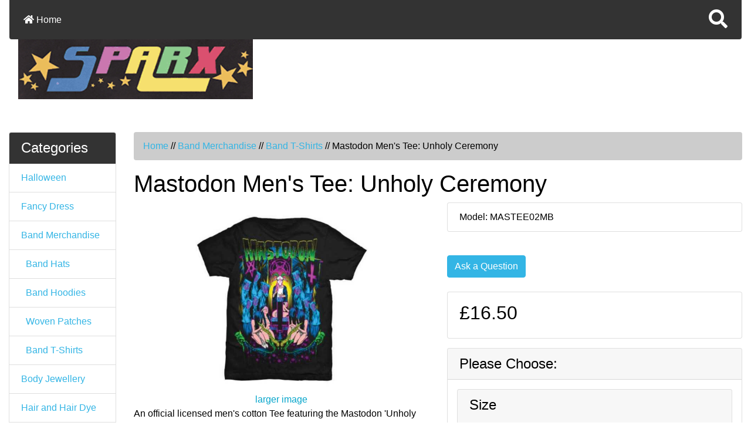

--- FILE ---
content_type: text/html; charset=utf-8
request_url: https://sparxbangor.co.uk/band-merchandise-band-tshirts-c-250_236/mastodon-mens-tee-unholy-ceremony-p-4179
body_size: 38360
content:
<!DOCTYPE html>
<html dir="ltr" lang="en">
  <head>
    <link rel="dns-prefetch" href="https://cdn.jsdelivr.net">
    <link rel="dns-prefetch" href="https://cdnjs.cloudflare.com">
    <link rel="dns-prefetch" href="https://code.jquery.com">

    <meta charset="utf-8">
    <title>Mastodon Men's Tee: Unholy Ceremony [MASTEE02MB] - &pound;16.50 : Sparx Body Jewellery Hair Dye Fancy Dress, Body Jewellery in North Wales</title>
    <meta name="viewport" content="width=device-width, initial-scale=1, shrink-to-fit=no">
    <meta name="keywords" content="Mastodon Men's Tee: Unholy Ceremony [MASTEE02MB] Fancy Dress Halloween Hair and Hair Dye Make-Up Sunglasses Body Jewellery Band Merchandise hair extensions, band T shirts, shop, online shopping, Bangor High St">
    <meta name="description" content="Sparx Body Jewellery Hair Dye Fancy Dress Mastodon Men's Tee: Unholy Ceremony [MASTEE02MB] - An official licensed men's cotton Tee featuring the Mastodon 'Unholy Ceremony' design motif. This high quality garment is available in a black colourway. ">
    <meta name="author" content="Sparx">
    <meta name="generator" content="shopping cart program by Zen Cart&reg;, https://www.zen-cart.com eCommerce">
        
    <base href="https://sparxbangor.co.uk/" />
          <link href="https://sparxbangor.co.uk/band-merchandise-band-tshirts-c-250_236/mastodon-mens-tee-unholy-ceremony-p-4179" rel="canonical">
        <!-- Bootstrap CSS -->
    <link rel="stylesheet" href="https://cdn.jsdelivr.net/npm/bootstrap@4.6.0/dist/css/bootstrap.min.css" integrity="sha384-B0vP5xmATw1+K9KRQjQERJvTumQW0nPEzvF6L/Z6nronJ3oUOFUFpCjEUQouq2+l" crossorigin="anonymous">

    <link rel="stylesheet" href="https://cdnjs.cloudflare.com/ajax/libs/font-awesome/5.15.1/css/all.min.css" integrity="sha512-+4zCK9k+qNFUR5X+cKL9EIR+ZOhtIloNl9GIKS57V1MyNsYpYcUrUeQc9vNfzsWfV28IaLL3i96P9sdNyeRssA==" crossorigin="anonymous" />

    <link href="includes/templates/bootstrap/css/stylesheet.css" rel="stylesheet">
<link href="includes/templates/bootstrap/css/stylesheet_ajax_search.css" rel="stylesheet">
<link href="includes/templates/bootstrap/css/stylesheet_bootstrap.carousel.css" rel="stylesheet">
<link href="includes/templates/bootstrap/css/stylesheet_bootstrap.lightbox.css" rel="stylesheet">
<link href="includes/templates/bootstrap/css/stylesheet_colors.css" rel="stylesheet">
<link href="includes/templates/bootstrap/css/stylesheet_zen_colorbox.css" rel="stylesheet">
<link href="includes/templates/bootstrap/css/print_stylesheet.css" media="print" rel="stylesheet">
<style>
/* BOOTSTRAP4 Template v3.1.2 */
/* body */
body {color: #000000;background-color: #ffffff;}
a {color: #05a5cb;}
a:hover {color: #0099CC;}
.form-control::-webkit-input-placeholder {color: #ff0000;} 
.form-control::-moz-placeholder {color: #ff0000;} 
.form-control:-ms-input-placeholder {color: #ff0000;}
.form-control::-ms-input-placeholder {color: #ff0000;}
.form-control::placeholder {color: #ff0000;}
.required-info, .alert {color: #ff0000;}

/* for button specific colors, examples are in stylesheet_css_buttons.css */
/* buttons */
.btn {color: #ffffff;background-color: #33b5e5;border-color: #33b5e5;}
.btn:hover {color: #cccccc;background-color: #0099CC;border-color: #0099CC;}

/* header */
#headerWrapper {background-color: #ffffff;}
#tagline {color: #000000;}

/* header nav bar */
nav.navbar {background-color: #333333;}

/* header nav bar links */
nav.navbar a.nav-link {color: #ffffff;}
nav.navbar a.nav-link:hover {color: #cccccc;}

/* header nav bar buttons */
nav.navbar .navbar-toggler {color: #ffffff;background-color: #343a40;border-color: #343a40;}
nav.navbar .navbar-toggler:hover {color: #cccccc;background-color: #919aa1;border-color: #919aa1;}

/* header ezpage bar */
#ezpagesBarHeader {background-color: #464646;}
#ezpagesBarHeader a.nav-link {color: #ffffff;}
#ezpagesBarHeader a.nav-link:hover {color: #cccccc;}

/* header category tabs */
#navCatTabs a {color: #ffffff;background-color: #33b5e5;}
#navCatTabs a:hover {color: #cccccc;background-color: #0099CC;}

/* breadcrumbs */
#navBreadCrumb ol {background-color: #cccccc;}
#navBreadCrumb li {color: #000000;}
#navBreadCrumb li a {color: #33b5e5;}
#navBreadCrumb li a:hover {color: #0099CC;}

/* footer */
#footerWrapper {color: #000000;background-color: #ffffff;}
.legalCopyright, .legalCopyright a {color: #000000;}

/* footer ezpage bar */
#ezpagesBarFooter {background-color: #464646;}
#ezpagesBarFooter a.nav-link {color: #ffffff;}
#ezpagesBarFooter a.nav-link:hover {color: #cccccc;}

/* sideboxes */
/* sideboxes card */
.leftBoxCard, .rightBoxCard {color: #000000;background-color: #ffffff;}

/* sideboxes card header */
.leftBoxHeading, .rightBoxHeading {color: #ffffff;background-color: #333333;}
.leftBoxHeading a, .rightBoxHeading a {color: #ffffff;}
.leftBoxHeading a:hover, .rightBoxHeading a:hover {color: #cccccc;}
#categoriesContent .badge, #documentcategoriesContent .badge {color: #ffffff;background-color: #33b5e5;}
.leftBoxCard .list-group-item, .rightBoxCard .list-group-item {color: #33b5e5;background-color: #ffffff;}
.leftBoxCard .list-group-item:hover, .rightBoxCard .list-group-item:hover {color: #0099CC;background-color: #efefef;}

/* centerboxes */
.centerBoxContents.card {color: #000000;background-color: #ffffff;}
.centerBoxHeading {color: #ffffff;background-color: #333333;}

/* category cards */
.categoryListBoxContents.card {color: #000000;background-color: #ffffff;}
.categoryListBoxContents {background-color: #ffffff;}
.categoryListBoxContents:hover {background-color: #efefef;}

/* pagination links */
a.page-link {color: #000000;background-color: #cccccc;border-color: #cccccc;}
a.page-link:hover {color: #ffffff;background-color: #0099CC;border-color: #0099CC;}
.page-item.active span.page-link {color: #ffffff;background-color: #33b5e5;}

/* product cards */
.sideBoxContentItem {background-color: #ffffff;}
.sideBoxContentItem:hover {background-color: #efefef;}
.centerBoxContents {background-color: #ffffff;}
.centerBoxContents:hover {background-color: #efefef;}
.centerBoxContentsListing:hover {background-color: #efefef;}
.listingProductImage {min-width: 200px;}

/* product reviews */
.productReviewCard:hover {background-color: #efefef;}

/* product prices */
.productBasePrice {color: #000000;}
.normalprice {color: #000000;}
.productSpecialPrice {color: #ff0000;}
.productPriceDiscount {color: #ff0000;}
.productSalePrice {color: #ff0000;}
.productFreePrice {color: #0000ff;}

/* product info pages */
#addToCart-card-header {color: #fff; background-color: #00C851;}
#addToCart-card {border-color: #00C851;}
.btn.button_add_selected {background:#00C851;color:#fff;}
.btn.button_add_selected:hover {background:#007E33;color:#fff;}
.btn.button_in_cart {background:#00C851;color:#fff;}
.btn.button_in_cart:hover {background:#007E33;color:#fff;}
</style>
    <script src="https://code.jquery.com/jquery-3.5.1.min.js" integrity="sha256-9/aliU8dGd2tb6OSsuzixeV4y/faTqgFtohetphbbj0=" crossorigin="anonymous"></script>
    <script src="https://cdn.jsdelivr.net/npm/bootstrap@4.6.0/dist/js/bootstrap.bundle.min.js" integrity="sha384-Piv4xVNRyMGpqkS2by6br4gNJ7DXjqk09RmUpJ8jgGtD7zP9yug3goQfGII0yAns" crossorigin="anonymous"></script>

<script src="includes/templates/bootstrap/jscript/jscript_zca_bootstrap.js"></script>
<script src="includes/modules/pages/product_info/jscript_textarea_counter.js"></script>

<script src="includes/templates/bootstrap/jscript/ajax_search.min.js" defer></script>

<script>
    (function (i, s, o, g, r, a, m) {
        i['GoogleAnalyticsObject'] = r;
        i[r] = i[r] || function () {
            (i[r].q = i[r].q || []).push(arguments);
        }, i[r].l = 1 * new Date();
        a = s.createElement(o),
                m = s.getElementsByTagName(o)[0];
        a.async = 1;
        a.src = g;
        m.parentNode.insertBefore(a, m);
    })(window, document, 'script', '//www.google-analytics.com/analytics.js', 'ga');

ga('create', 'UA-25293007-2', 'auto') ;
ga('require', 'ec');
ga('require', 'displayfeatures');
ga('ec:addImpression', {'id': '4179' , 'name': 'Mastodon Men\'s Tee: Unholy Ceremony' , 'category': '' , 'brand': 'n/a' , 'list': 'View Info' , 'dimension1': 'guest'} ); 
ga('ec:setAction', 'detail');
ga('send', 'pageview');
ga('send', 'event', 'View Product', 'View Product' , 'Mastodon Men\'s Tee: Unholy Ceremony' );
</script>
<script>
if (typeof zcJS == "undefined" || !zcJS) {
  window.zcJS = { name: 'zcJS', version: '0.1.0.0' };
}

zcJS.ajax = function (options) {
  options.url = options.url.replace("&amp;", unescape("&amp;"));
  var deferred = jQuery.Deferred(function (d) {
      var securityToken = 'f0567978b3efcad732663a69a84804f9';
      var defaults = {
          cache: false,
          type: 'POST',
          traditional: true,
          dataType: 'json',
          timeout: 5000,
          data: jQuery.extend(true,{
            securityToken: securityToken
        }, options.data)
      },
      settings = jQuery.extend(true, {}, defaults, options);
      if (typeof(console.log) == 'function') {
          console.log( settings );
      }

      d.done(settings.success);
      d.fail(settings.error);
      d.done(settings.complete);
      var jqXHRSettings = jQuery.extend(true, {}, settings, {
          success: function (response, textStatus, jqXHR) {
            d.resolve(response, textStatus, jqXHR);
          },
          error: function (jqXHR, textStatus, errorThrown) {
              if (window.console) {
                if (typeof(console.log) == 'function') {
                  console.log(jqXHR);
                }
              }
              d.reject(jqXHR, textStatus, errorThrown);
          },
          complete: d.resolve
      });
      jQuery.ajax(jqXHRSettings);
   }).fail(function(jqXHR, textStatus, errorThrown) {
   var response = jqXHR.getResponseHeader('status');
   var responseHtml = jqXHR.responseText;
   var contentType = jqXHR.getResponseHeader("content-type");
   switch (response)
     {
       case '403 Forbidden':
         var jsonResponse = JSON.parse(jqXHR.responseText);
         var errorType = jsonResponse.errorType;
         switch (errorType)
         {
           case 'ADMIN_BLOCK_WARNING':
           break;
           case 'AUTH_ERROR':
           break;
           case 'SECURITY_TOKEN':
           break;

           default:
             alert('An Internal Error of type '+errorType+' was received while processing an ajax call. The action you requested could not be completed.');
         }
       break;
       default:
        if (jqXHR.status === 200) {
            if (contentType.toLowerCase().indexOf("text/html") >= 0) {
                document.open();
                document.write(responseHtml);
                document.close();
            }
         }
     }
   });

  var promise = deferred.promise();
  return promise;
};
zcJS.timer = function (options) {
  var defaults = {
    interval: 10000,
    startEvent: null,
    intervalEvent: null,
    stopEvent: null

},
  settings = jQuery.extend(true, {}, defaults, options);

  var enabled = new Boolean(false);
  var timerId = 0;
  var mySelf;
  this.Start = function()
  {
      this.enabled = new Boolean(true);

      mySelf = this;
      mySelf.settings = settings;
      if (mySelf.enabled)
      {
          mySelf.timerId = setInterval(
          function()
          {
              if (mySelf.settings.intervalEvent)
              {
                mySelf.settings.intervalEvent(mySelf);
              }
          }, mySelf.settings.interval);
          if (mySelf.settings.startEvent)
          {
            mySelf.settings.startEvent(mySelf);
          }
      }
  };
  this.Stop = function()
  {
    mySelf.enabled = new Boolean(false);
    clearInterval(mySelf.timerId);
    if (mySelf.settings.stopEvent)
    {
      mySelf.settings.stopEvent(mySelf);
    }
  };
};

</script>

<script type="text/javascript">
if (typeof jQuery == 'undefined') {
    document.write('script type="text/javascript" src="//code.jquery.com/jquery-1.12.4.min.js"><\/script>');
}
</script>


<script type="text/javascript">
function popupWindow(url) {
  window.open(url,'popupWindow','toolbar=no,location=no,directories=no,status=no,menubar=no,scrollbars=no,resizable=yes,copyhistory=no,width=100,height=100,screenX=150,screenY=150,top=150,left=150,noreferrer')
}
function popupWindowPrice(url) {
  window.open(url,'popupWindow','toolbar=no,location=no,directories=no,status=no,menubar=no,scrollbars=yes,resizable=yes,copyhistory=no,width=600,height=400,screenX=150,screenY=150,top=150,left=150,noreferrer')
}
</script>

<script type="text/javascript" src="includes/templates/bootstrap/jscript/jquery.colorbox-min.js"></script><script type="text/javascript">
jQuery(function($) {
	$("a[rel^='colorbox']").colorbox({opacity:0.6,speed:400,initialWidth:250,initialHeight:250,overlayClose:true,loop:true,current:"{current} of {total}"});;
  // Disable Colobox on main reviews page image
  $("#productMainImageReview a").removeAttr("rel");
});
  jQuery(function($) {
  // Link Information
  var displayLink = $('a[href*="popupWindowPrice"]');
  if (displayLink.length != 0) {
    var displayLinkUrl = displayLink.attr('href').match(/'(.*?)'/)[1];
    displayLink.attr({
      'href':'#'
    }).colorbox({
      'href':displayLinkUrl,
      width: '550px',
      onComplete: function(){
        $('#cboxLoadedContent').find('a[href*="window.close"]').closest('td').hide();
      }
    });
  }
});
</script>



    </head>

<body id="productinfoBody">
    <div id="search-wrapper" class="modal fade" role="dialog" aria-labelledby="search-modal-title" aria-hidden="true">
        <div class="modal-dialog">
            <div class="modal-content">
                <div class="modal-body container-fluid">
                    <button type="button" class="close" data-dismiss="modal" aria-label="Close"><i class="fa fa-times"></i></button>
                    <h5 class="modal-title mb-1" id="search-modal-title">What can we help you find?</h5>
                    <div class="form-group">
                        <form class="search-form">
                            <input type="text" id="search-input" class="form-control" placeholder="Search here...">
                            <input id="search-page" type="hidden" value="https://sparxbangor.co.uk/index.php?main_page=advanced_search_result">
                        </form>
                    </div>
                    <div id="search-content" class="row"></div>
                </div>
            </div>
        </div>
    </div>
<div class="container-fluid" id="mainWrapper"> 
    <div class="row mb-3">
        <div class="col">
<!--bof-header logo and navigation display-->

<div id="headerWrapper" class="mt-5">
<!--bof-navigation display-->
<div id="navMainWrapper">
<div id="navMain">

<nav class="navbar fixed-top mx-3 navbar-expand-lg rounded-bottom">
  
  <button class="navbar-toggler" type="button" data-toggle="collapse" data-target="#navbarSupportedContent" aria-controls="navbarSupportedContent" aria-expanded="false" aria-label="Toggle navigation">
    <i class="fas fa-bars"></i>
  </button>

  <div class="collapse navbar-collapse" id="navbarSupportedContent">
    <ul class="navbar-nav mr-auto">
        
      <li class="nav-item">
        <a class="nav-link" href="https://sparxbangor.co.uk/"><i class="fas fa-home"></i> Home</a>
      </li>

<li class="nav-item dropdown d-lg-none">
    <a class="nav-link dropdown-toggle" href="#" id="categoryDropdown" role="button" data-toggle="dropdown" aria-haspopup="true" aria-expanded="false">
        Categories    </a>
    <div class="dropdown-menu" aria-labelledby="categoryDropdown">
        <ul class="m-0 p-0">
            <li><a class="dropdown-item" href="https://sparxbangor.co.uk/halloween-c-206/">Halloween</a></li>
            <li><a class="dropdown-item" href="https://sparxbangor.co.uk/fancy-dress-c-154/">Fancy Dress</a></li>
            <li><a class="dropdown-item" href="https://sparxbangor.co.uk/band-merchandise-c-250/"><span class="category-subs-selected">Band Merchandise</span></a></li>
            <li><a class="dropdown-item" href="https://sparxbangor.co.uk/body-jewellery-c-245/">Body Jewellery</a></li>
            <li><a class="dropdown-item" href="https://sparxbangor.co.uk/hair-and-hair-dye-c-225/">Hair and Hair Dye</a></li>
            <li><a class="dropdown-item" href="https://sparxbangor.co.uk/makeup-c-226/">Make-Up</a></li>
            <li><a class="dropdown-item" href="https://sparxbangor.co.uk/sunglasses-c-244/">Sunglasses</a></li>
        </ul>
    </div>
</li>
<li class="nav-item dropdown d-lg-none">
    <a class="nav-link dropdown-toggle" href="#" id="infoDropdown" role="button" data-toggle="dropdown" aria-haspopup="true" aria-expanded="false">
        Information    </a>
    <div class="dropdown-menu" aria-labelledby="infoDropdown">
        <ul class="m-0 p-0">
            <li><a class="dropdown-item" href="https://sparxbangor.co.uk/index.php?main_page=about_us">About Us</a></li>
            <li><a class="dropdown-item" href="https://sparxbangor.co.uk/index.php?main_page=shippinginfo">Shipping &amp; Returns</a></li>
            <li><a class="dropdown-item" href="https://sparxbangor.co.uk/index.php?main_page=privacy">Privacy Notice</a></li>
            <li><a class="dropdown-item" href="https://sparxbangor.co.uk/index.php?main_page=conditions">Conditions of Use</a></li>
            <li><a class="dropdown-item" href="https://sparxbangor.co.uk/index.php?main_page=contact_us">Contact Us</a></li>
            <li><a class="dropdown-item" href="https://sparxbangor.co.uk/index.php?main_page=site_map">Site Map</a></li>
            <li><a class="dropdown-item" href="https://sparxbangor.co.uk/index.php?main_page=unsubscribe">Newsletter Unsubscribe</a></li>
        </ul>
    </div>
</li>
<li class="nav-item dropdown d-lg-none">
    <a class="nav-link dropdown-toggle" href="#" id="ezpagesDropdown" role="button" data-toggle="dropdown" aria-haspopup="true" aria-expanded="false">
        Important Links    </a>
    <div class="dropdown-menu mb-2" aria-labelledby="ezpagesDropdown">
        <ul class="m-0 p-0">
            <li><a class="dropdown-item" href="https://sparxbangor.co.uk/index.php?main_page=page&amp;id=12&amp;chapter=40">How to Find Us.</a></li>
        </ul>
    </div>
</li>  

    </ul>
    
  <ul class="navbar-nav ml-auto">
    <li class="nav-item"><a href="javascript:void(0);" id="search-icon" class="nav-link"><i class="fas fa-2x fa-search"></i></a></li>
</ul>


  </div>
</nav>

</div>
</div>
<!--eof-navigation display-->

<!--bof-branding display-->
<div id="logoWrapper">
   <div id="logo" class="row align-items-center p-3"> 
   <div class="col-sm-12">        <a href="https://sparxbangor.co.uk/"><img src="includes/templates/template_default/images/logo.gif" alt="Sparx for Fancy Dress and Body Jewellery" title="Sparx for Fancy Dress and Body Jewellery" width="400" height="200" /></a><br>    </div>
  </div>

</div>
<!--eof-branding display-->

<!--eof-header logo and navigation display-->

<!--bof-optional categories tabs navigation display-->
<!--eof-optional categories tabs navigation display-->

<br>

<!--bof-header ezpage links-->
<!--eof-header ezpage links-->
</div>


        </div>
    </div>

    <div class="row">
 
        <div id="navColumnOne" class="col-sm-2 d-none d-lg-block">
            <div id="navColumnOneWrapper"><!--// bof: categories //-->
<div id="categories-leftBoxCard" class="leftBoxCard card mb-3">
    

<h4 id="categories-leftBoxHeading" class="leftBoxHeading card-header">Categories</h4>

<div id="categoriesContent" class="list-group-flush sideBoxContent"><a class="list-group-item list-group-item-action d-flex justify-content-between align-items-center sideboxCategory-top" href="https://sparxbangor.co.uk/halloween-c-206/">Halloween</a><a class="list-group-item list-group-item-action d-flex justify-content-between align-items-center sideboxCategory-top" href="https://sparxbangor.co.uk/fancy-dress-c-154/">Fancy Dress</a><a class="list-group-item list-group-item-action d-flex justify-content-between align-items-center sideboxCategory-top" href="https://sparxbangor.co.uk/band-merchandise-c-250/"><span class="sideboxCategory-subs-parent">Band Merchandise</span></a><a class="list-group-item list-group-item-action d-flex justify-content-between align-items-center sideboxCategory-products" href="https://sparxbangor.co.uk/band-merchandise-band-hats-c-250_251/">&nbsp;&nbsp;Band Hats</a><a class="list-group-item list-group-item-action d-flex justify-content-between align-items-center sideboxCategory-products" href="https://sparxbangor.co.uk/band-merchandise-band-hoodies-c-250_252/">&nbsp;&nbsp;Band Hoodies</a><a class="list-group-item list-group-item-action d-flex justify-content-between align-items-center sideboxCategory-products" href="https://sparxbangor.co.uk/band-merchandise-woven-patches-c-250_253/">&nbsp;&nbsp;Woven Patches</a><a class="list-group-item list-group-item-action d-flex justify-content-between align-items-center sideboxCategory-products" href="https://sparxbangor.co.uk/band-merchandise-band-tshirts-c-250_236/"><span class="sideboxCategory-subs-selected">&nbsp;&nbsp;Band T-Shirts</span></a><a class="list-group-item list-group-item-action d-flex justify-content-between align-items-center sideboxCategory-top" href="https://sparxbangor.co.uk/body-jewellery-c-245/">Body Jewellery</a><a class="list-group-item list-group-item-action d-flex justify-content-between align-items-center sideboxCategory-top" href="https://sparxbangor.co.uk/hair-and-hair-dye-c-225/">Hair and Hair Dye</a><a class="list-group-item list-group-item-action d-flex justify-content-between align-items-center sideboxCategory-top" href="https://sparxbangor.co.uk/makeup-c-226/">Make-Up</a><a class="list-group-item list-group-item-action d-flex justify-content-between align-items-center sideboxCategory-top" href="https://sparxbangor.co.uk/sunglasses-c-244/">Sunglasses</a></div>
</div>
<!--// eof: categories //-->

<!--// bof: information //-->
<div id="information-leftBoxCard" class="leftBoxCard card mb-3">
    

<h4 id="information-leftBoxHeading" class="leftBoxHeading card-header">Information</h4>

<div class="list-group-flush sideBoxContent" id="informationContent"><a class="list-group-item list-group-item-action" href="https://sparxbangor.co.uk/index.php?main_page=about_us">About Us</a>
<a class="list-group-item list-group-item-action" href="https://sparxbangor.co.uk/index.php?main_page=shippinginfo">Shipping &amp; Returns</a>
<a class="list-group-item list-group-item-action" href="https://sparxbangor.co.uk/index.php?main_page=privacy">Privacy Notice</a>
<a class="list-group-item list-group-item-action" href="https://sparxbangor.co.uk/index.php?main_page=conditions">Conditions of Use</a>
<a class="list-group-item list-group-item-action" href="https://sparxbangor.co.uk/index.php?main_page=contact_us">Contact Us</a>
<a class="list-group-item list-group-item-action" href="https://sparxbangor.co.uk/index.php?main_page=site_map">Site Map</a>
<a class="list-group-item list-group-item-action" href="https://sparxbangor.co.uk/index.php?main_page=unsubscribe">Newsletter Unsubscribe</a>
</div>
</div>
<!--// eof: information //-->

</div>
        </div>
        <div class="col-12 col-lg-10">
            <div id="navBreadCrumb">
                <ol class="breadcrumb">
  <li><a href="https://sparxbangor.co.uk/">Home</a></li>  <li><span class="breadcrumb-separator">&nbsp;<span class="separator">//</span>&nbsp;</span><a href="https://sparxbangor.co.uk/band-merchandise-c-250/">Band Merchandise</a></li>  <li><span class="breadcrumb-separator">&nbsp;<span class="separator">//</span>&nbsp;</span><a href="https://sparxbangor.co.uk/band-merchandise-band-tshirts-c-250_236/">Band T-Shirts</a></li><li><span class="breadcrumb-separator">&nbsp;<span class="separator">//</span>&nbsp;</span>Mastodon Men's Tee: Unholy Ceremony</li>
                </ol>
            </div>

<div id="productInfo" class="centerColumn">

<!--bof Form start-->
<form name="cart_quantity" action="https://sparxbangor.co.uk/band-merchandise-band-tshirts-c-250_236/mastodon-mens-tee-unholy-ceremony-p-4179?number_of_uploads=0&amp;action=add_product" method="post" enctype="multipart/form-data"><input type="hidden" name="securityToken" value="f0567978b3efcad732663a69a84804f9" />
<!--eof Form start-->


<!--bof Category Icon -->
<!--eof Category Icon -->

<!--bof Prev/Next top position -->
<!--eof Prev/Next top position-->

<!--bof Product Name-->
<h1 id="productInfo-productName" class="productName">Mastodon Men's Tee: Unholy Ceremony</h1>
<!--eof Product Name-->

<div id="productInfo-displayRow" class="row">
   <div id="productInfo-displayColLeft"  class="col-sm mb-3">

<!--bof Main Product Image -->
<div id="productInfo-productMainImage" class="productMainImage pt-3 text-center">
<!-- Modal -->
<div class="modal fade image-modal-lg" tabindex="-1" role="dialog" aria-labelledby="myLargeModalLabel" aria-hidden="true" id="image-modal-lg">
    <div class="modal-dialog modal-lg">
        <div class="modal-content">
            <div class="modal-header">
                <h5 class="modal-title" id="myLargeModalLabel">Mastodon Men's Tee: Unholy Ceremony</h5>
                <button type="button" class="close" data-dismiss="modal" aria-label="Close">
                    <span aria-hidden="true">&times;</span>
                </button>
            </div>
            <div id="productLargeImageModal" class="modal-body"><img src="images/MASTEE02MB.jpg" alt="Mastodon Men's Tee: Unholy Ceremony" title="Mastodon Men's Tee: Unholy Ceremony" width="500" height="500" /></div>
            <div class="modal-footer">
                <button type="button" class="btn btn-secondary" data-dismiss="modal">Close</button>
            </div>
        </div>
    </div>
</div>
<div id="productMainImage">
    <a data-toggle="modal" data-target=".image-modal-lg" href="#image-modal-lg">
        <img src="images/MASTEE02MB.jpg" alt="Mastodon Men's Tee: Unholy Ceremony" title="Mastodon Men's Tee: Unholy Ceremony" width="300" height="300" />        <div class="p-1"></div>
        <span class="imgLink">larger image</span>
    </a>
</div>
</div>
<!--eof Main Product Image-->

<!--bof Additional Product Images -->
<div id="productInfo-productAdditionalImages" class="productAdditionalImages text-center">
<!-- Modal -->
<!-- BOOTSTRAP -->
<div class="modal fade bootstrap-slide-modal-lg" tabindex="-1" role="dialog" aria-labelledby="bootStrapImagesModalLabel" aria-hidden="true">
    <div class="modal-dialog modal-lg">
        <div class="modal-content">
            <div class="modal-header">
                <h5 class="modal-title" id="bootStrapImagesModalLabel">Mastodon Men's Tee: Unholy Ceremony</h5>
                <button type="button" class="close" data-dismiss="modal" aria-label="Close"><span aria-hidden="true">&times;</span></button>
            </div>
            <div class="modal-body">
                <div class="container">
                    <!-- main slider carousel -->
                    <div class="row">
                        <div class="col-lg-8 offset-lg-2" id="slider">
                            <div id="productImagesCarousel" class="carousel slide">
                                <!-- main slider carousel items -->
                                <div class="carousel-inner text-center">
                                    <div class="active item carousel-item" data-slide-number="0"><img src="images/MASTEE02MB.jpg" alt="" width="500" height="500" /></div>
                                    <div id="carousel-btn-toolbar" class="btn-toolbar justify-content-between p-3" role="toolbar">
                                        <a class="carousel-control-prev left pt-3" href="#productImagesCarousel" data-slide="prev"><i class="fa fa-chevron-left"></i></a>
                                        <a class="carousel-control-next right pt-3" href="#productImagesCarousel" data-slide="next"><i class="fa fa-chevron-right"></i></a>
                                    </div>
                                </div>
                                <!-- main slider carousel nav controls -->

                                <ul class="carousel-indicators list-inline mx-auto justify-content-center py-3">
                                    <li class="list-inline-item active">
                                        <a id="carousel-selector-0" class="selected" data-slide-to="0" data-target="#productImagesCarousel">
                                            <img src="images/MASTEE02MB.jpg" alt="200" title="200" width="200" height="200" />                                        </a>
                                    </li>
                                </ul>
                            </div>
                        </div>
                    </div>
                    <!--/main slider carousel-->
                </div>
            </div>
            <div class="modal-footer"><button type="button" class="btn btn-secondary" data-dismiss="modal">Close</button></div>
        </div>
    </div>
</div>

</div>
<!--eof Additional Product Images -->

<!--bof Product description -->
<div id="productInfo-productDescription" class="productDescription mb-3">An official licensed men's cotton Tee featuring the Mastodon 'Unholy Ceremony' design motif. This high quality garment is available in a black colourway.</div>
<!--eof Product description -->

<!--bof Reviews button and count-->
<!--eof Reviews button and count -->
</div>
  <div id="productInfo-displayColRight"  class="col-sm mb-3">

<!--bof Product details list  -->

<ul id="productInfo-productDetailsList" class="productDetailsList list-group mb-3">
  <li class="list-group-item">Model: MASTEE02MB</li>
  
  
  
</ul>
<!--eof Product details list -->

<!-- bof Ask a Question -->
<br>
<span id="productQuestions" class="">
<a href="https://sparxbangor.co.uk/index.php?main_page=ask_a_question&amp;pid=4179"><button type="button" class="btn button_ask_a_question">Ask a Question</button></a></span>
<br class="clearBoth">
<br>
<!-- eof Ask a Question -->

<!--bof Attributes Module -->

<!--bof Product Price block above Attributes -->
<!--bof products price top card-->
<div id="productsPriceTop-card" class="card mb-3">
  <div id="productsPriceTop-card-body" class="card-body p-3">
<h2 id="productsPriceTop-productPriceTopPrice" class="productPriceTopPrice">
  
<span class="mx-auto w-100 p-1 productBasePrice">&pound;16.50</span></h2>
  </div>
</div>
<!--eof products price top card-->
<!--eof Product Price block above Attributes -->

<div id="productInfo-productAttributes" class="productAttributes">

<!--bof attributes card-->
<div id="attributes-card" class="card mb-3">
<h4 id="attributes-card-header" class="card-header">Please Choose: </h4>

<div id="attributes-card-body" class="card-body p-3">


<!--bof attribute options card-->
<div id="attributeOptionsdrp-attrib-2-card" class="card mb-3">
<h4 id="attributeOptionsdrp-attrib-2-card-header" class="card-header optionName"><label class="attribsSelect" for="attrib-2">Size</label></h4>
<div id="attributeOptionsdrp-attrib-2-card-body" class="card-body p-3">

<select class="custom-select" rel="dropdown" name="id[2]" id="attrib-2"  data-key="attrib-2" >
  <option value="18">Medium</option>
  <option value="20">Large Out of Stock:</option>
</select>





<div class="row text-center">

</div>
</div>
</div>
<!--eof attribute options card-->





</div>
</div>
<!--eof attributes card-->
</div>

<!--eof Attributes Module -->

<!--bof free ship icon  -->
<!--eof free ship icon  -->

<!--bof Quantity Discounts table -->
<!--eof Quantity Discounts table -->

<!--bof Product Price block -->
<!--bof products price bottom card-->
<div id="productsPriceBottom-card" class="card mb-3">
  <div id="productsPriceBottom-card-body" class="card-body p-3">
<h2 id="productsPriceBottom-productPriceBottomPrice" class="productPriceBottomPrice">
  
<span class="mx-auto w-100 p-1 productBasePrice">&pound;16.50</span></h2>
  </div>
</div>
<!--eof products price bottom card-->
<!--eof Product Price block -->

<!--bof Add to Cart Box -->
<!--eof Add to Cart Box-->

  </div>
</div>

<div id="productInfo-moduledDisplayRow" class="row">

</div>

<!--bof Product date added/available-->

<!--eof Product date added/available -->

<!--bof Product URL -->
<!--eof Product URL -->

<!--bof also purchased products module-->



<!--eof also purchased products module-->

<!--bof Prev/Next bottom position -->
<div id="productInfo-productPrevNextBottom" class="productPrevNextBottom">
<div id="productsNextPrevious" class="text-center">



<div id="productsNextPrevious-topNumber" class="topNumber col-sm">Product 122/231</div>

<div class="btn-group d-none d-sm-block" role="group">
<a class="p-1" href="https://sparxbangor.co.uk/band-merchandise-band-tshirts-c-250_236/mastodon-ladies-tee-twins-p-4178"><img src="images/MASTEE05LB.jpg" alt="Mastodon Ladies Tee: Twins" title="Mastodon Ladies Tee: Twins" width="27" height="40" /><button type="button" class="btn button_prev">Previous</button></a>

<a class="p-1" href="https://sparxbangor.co.uk/band-merchandise-band-tshirts-c-250_236/"><button type="button" class="btn button_return_to_product_list">Return to the Product List</button></a>

<a class="p-1" href="https://sparxbangor.co.uk/band-merchandise-band-tshirts-c-250_236/mastodon-unisex-tee-crack-the-skye-p-4340"><button type="button" class="btn button_next">Next</button><img src="images/MASTEE07MB.jpg" alt="MASTODON UNISEX TEE: CRACK THE SKYE" title="MASTODON UNISEX TEE: CRACK THE SKYE" width="40" height="40" /></a>
</div>

<div class="btn-group d-block d-sm-none" role="group">
<a class="p-1" href="https://sparxbangor.co.uk/band-merchandise-band-tshirts-c-250_236/mastodon-ladies-tee-twins-p-4178"><span class="btn btn-primary"><i class="fas fa-angle-left"></i></span></a>

<a class="p-1" href="https://sparxbangor.co.uk/band-merchandise-band-tshirts-c-250_236/"><button type="button" class="btn button_return_to_product_list">Return to the Product List</button></a>

<a class="p-1" href="https://sparxbangor.co.uk/band-merchandise-band-tshirts-c-250_236/mastodon-unisex-tee-crack-the-skye-p-4340"><span class="btn btn-primary"><i class="fas fa-angle-right"></i></span></a>
</div>

</div></div>
<!--eof Prev/Next bottom position -->

<!--bof Form close-->
    </form><!--bof Form close-->
</div>


            <div class="zca-banner bannerFour rounded">

<div id="carouselGroup4" class="carousel slide" data-ride="carousel">
    <ol class="carousel-indicators">
       <li data-target="#carouselGroup4" data-slide-to="0" class="active"></li>
        <li data-target="#carouselGroup4" data-slide-to="1"></li>
        <li data-target="#carouselGroup4" data-slide-to="2"></li>
    </ol>
    <div class="carousel-inner rounded">
        <div class="carousel-item active">
            <a href="https://sparxbangor.co.uk/index.php?main_page=redirect&amp;action=banner&amp;goto=37" rel="noopener" target="_blank"><img src="images/banners/facebook.png" alt="Footer Facebook Icon" title="Footer Facebook Icon" width="32" height="32" /></a>        </div>
  

    </div>
    <a class="carousel-control-prev" href="#carouselGroup4" role="button" data-slide="prev">
      <span class="carousel-control-prev-icon" aria-hidden="true"></span>
      <span class="sr-only">Previous</span>
    </a>
    <a class="carousel-control-next" href="#carouselGroup4" role="button" data-slide="next">
      <span class="carousel-control-next-icon" aria-hidden="true"></span>
      <span class="sr-only">Next</span>
    </a>
</div>
            </div>
        </div>
    </div>

    <div class="row mt-3">
        <div class="col">


<div id="footerWrapper">

<!--bof-navigation display -->

<div id="ezpagesBarFooter" class="ezpagesBar rounded">
<ul class="nav nav-pills">
  <li class="nav-item"><a class="nav-link" href="https://sparxbangor.co.uk/index.php?main_page=site_map">Site Map</a></li>
  <li class="nav-item"><a class="nav-link" href="https://sparxbangor.co.uk/index.php?main_page=privacy">Privacy Notice</a></li>
</ul>
</div>
<!--eof-navigation display -->

<!--bof-ip address display -->
<!--eof-ip address display -->

<!--bof-banner #5 display -->

<div class="zca-banner bannerFive rounded">
<!-- PayPal Logo --><table border="0" cellpadding="10" cellspacing="0" align="center"><tr><td align="center"></td></tr><tr><td align="center"><a href="https://www.paypal.com/uk/webapps/mpp/paypal-popup" title="How PayPal Works" onclick="javascript:window.open('https://www.paypal.com/uk/webapps/mpp/paypal-popup','WIPaypal','toolbar=no, location=no, directories=no, status=no, menubar=no, scrollbars=yes, resizable=yes, width=1060, height=700'); return false;"><img src="https://www.paypalobjects.com/webstatic/mktg/Logo/AM_mc_vs_ms_ae_UK.png" border="0" alt="PayPal Acceptance Mark"></a></td></tr></table><!-- PayPal Logo --></div>
<!--eof-banner #5 display -->

<!--bof- site copyright display -->
<div id="siteinfoLegal" class="legalCopyright text-center">Copyright &copy; 2026 <a href="https://sparxbangor.co.uk/index.php?main_page=index">Sparx</a>. Powered by <a href="https://www.zen-cart.com" rel="noopener noreferrer" target="_blank">Zen Cart</a></div>
<!--eof- site copyright display -->


</div>

        </div>
    </div>

<!--bof- banner #6 display -->
<!--eof- banner #6 display -->
    <a href="#" id="back-to-top" class="btn" title="Back to top" aria-label="Back to top" role="button"><i aria-hidden="true" class="fas fa-chevron-circle-up"></i></a>
</div>
</body>
</html>


--- FILE ---
content_type: text/plain
request_url: https://www.google-analytics.com/j/collect?v=1&_v=j102&a=1708037569&t=pageview&_s=1&dl=https%3A%2F%2Fsparxbangor.co.uk%2Fband-merchandise-band-tshirts-c-250_236%2Fmastodon-mens-tee-unholy-ceremony-p-4179&ul=en-us%40posix&dt=Mastodon%20Men%27s%20Tee%3A%20Unholy%20Ceremony%20%5BMASTEE02MB%5D%20-%20%C2%A316.50%20%3A%20Sparx%20Body%20Jewellery%20Hair%20Dye%20Fancy%20Dress%2C%20Body%20Jewellery%20in%20North%20Wales&sr=1280x720&vp=1280x720&_u=aGBAgEIJAAAAACAMI~&jid=1578792390&gjid=1526935960&cid=1719826210.1769086516&tid=UA-25293007-2&_gid=1651328448.1769086516&_slc=1&pa=detail&il1nm=View%20Info&il1pi1id=4179&il1pi1nm=Mastodon%20Men%27s%20Tee%3A%20Unholy%20Ceremony&il1pi1ca=&il1pi1br=n%2Fa&il1pi1cd1=guest&z=232634252
body_size: -451
content:
2,cG-MG99QB03NF